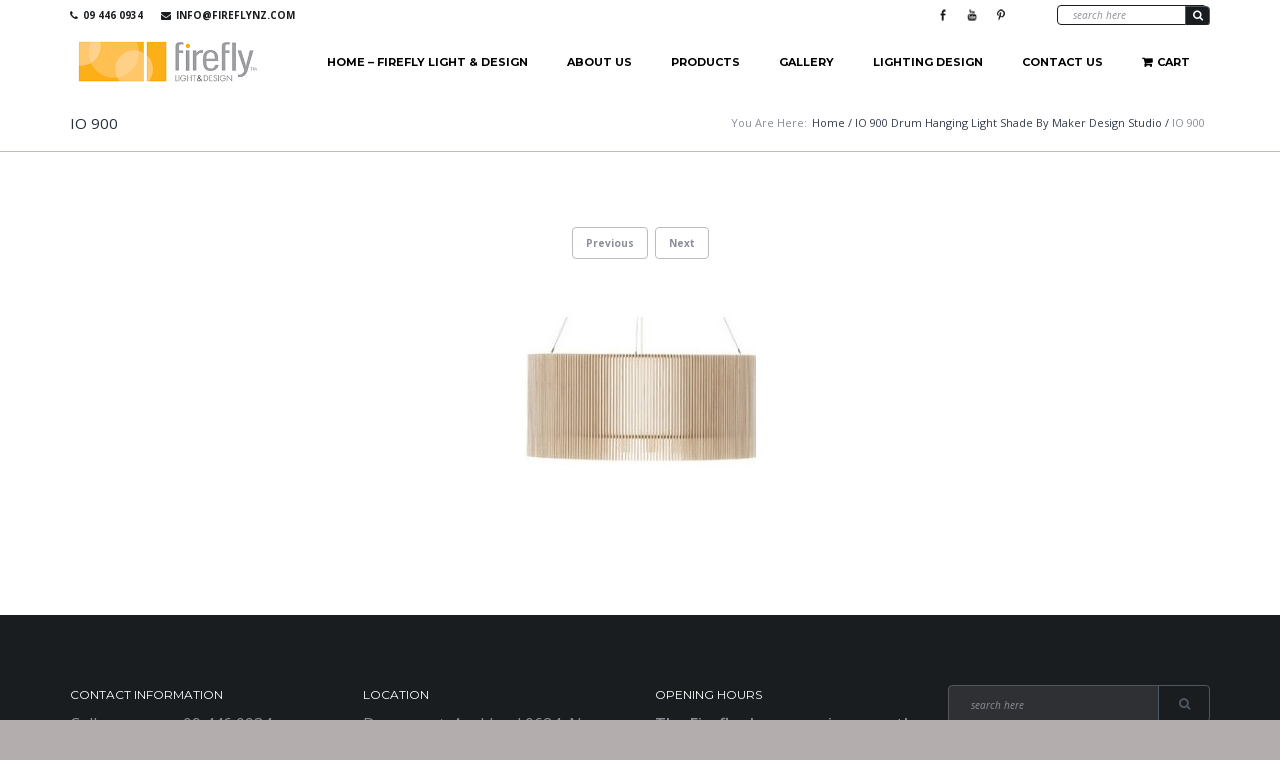

--- FILE ---
content_type: text/html; charset=UTF-8
request_url: https://www.fireflynz.com/?attachment_id=4646
body_size: 18395
content:

<!DOCTYPE html>
<!--[if IE 8]> <html class="no-js lt-ie9 yes-responsive lol-preloader-no lol-animations-yes lol-animations-touch-yes lol-sticky-header-yes lol-top-header-yes" lang="en-NZ"> <![endif]-->
<!--[if gt IE 8]><!--> <html class="no-js yes-responsive lol-preloader-no lol-animations-yes lol-animations-touch-yes lol-sticky-header-yes lol-top-header-yes" lang="en-NZ"> <!--<![endif]-->
	
<head>
	<meta charset="UTF-8">
	<meta name="google-site-verification" content="WkB4PJgzVZen25fG6MyDM0vEiedUk23L16Qn77KAXcM" />
	
		<meta name="viewport" content="width=device-width, user-scalable=no, initial-scale=1.0, minimum-scale=1.0, maximum-scale=1.0">
		
	<title>iO 900 - Firefly Light &amp; Design</title>
	<link rel="profile" href="http://gmpg.org/xfn/11">
		<link rel="alternate" title="Firefly Light &amp; Design RSS Feed" href="https://www.fireflynz.com/feed/">
	<link rel="alternate" title="Firefly Light &amp; Design Atom Feed" href="https://www.fireflynz.com/feed/atom/">
	<link rel="pingback" href="https://www.fireflynz.com/xmlrpc.php">
			<link rel="shortcut icon" href="https://www.fireflynz.com/wp-content/uploads/2014/05/favicon1.ico">
		<script>document.documentElement.className += " js";</script>
	<!-- BEGIN WP -->
					<script>document.documentElement.className = document.documentElement.className + ' yes-js js_active js'</script>
			<meta name='robots' content='index, follow, max-image-preview:large, max-snippet:-1, max-video-preview:-1' />
	<style>img:is([sizes="auto" i], [sizes^="auto," i]) { contain-intrinsic-size: 3000px 1500px }</style>
	
<!-- Google Tag Manager for WordPress by gtm4wp.com -->
<script data-cfasync="false" data-pagespeed-no-defer>
	var gtm4wp_datalayer_name = "dataLayer";
	var dataLayer = dataLayer || [];
	const gtm4wp_use_sku_instead = false;
	const gtm4wp_currency = 'NZD';
	const gtm4wp_product_per_impression = false;
	const gtm4wp_clear_ecommerce = false;
</script>
<!-- End Google Tag Manager for WordPress by gtm4wp.com --><script>window._wca = window._wca || [];</script>

	<!-- This site is optimized with the Yoast SEO plugin v24.8.1 - https://yoast.com/wordpress/plugins/seo/ -->
	<link rel="canonical" href="https://www.fireflynz.com/" />
	<meta property="og:locale" content="en_US" />
	<meta property="og:type" content="article" />
	<meta property="og:title" content="iO 900 - Firefly Light &amp; Design" />
	<meta property="og:url" content="https://www.fireflynz.com/" />
	<meta property="og:site_name" content="Firefly Light &amp; Design" />
	<meta property="article:publisher" content="https://www.facebook.com/Firefly-Light-Design-119054028158645/" />
	<meta property="og:image" content="https://www.fireflynz.com" />
	<meta property="og:image:width" content="231" />
	<meta property="og:image:height" content="231" />
	<meta property="og:image:type" content="image/jpeg" />
	<script type="application/ld+json" class="yoast-schema-graph">{"@context":"https://schema.org","@graph":[{"@type":"WebPage","@id":"https://www.fireflynz.com/","url":"https://www.fireflynz.com/","name":"iO 900 - Firefly Light &amp; Design","isPartOf":{"@id":"https://www.fireflynz.com/#website"},"primaryImageOfPage":{"@id":"https://www.fireflynz.com/#primaryimage"},"image":{"@id":"https://www.fireflynz.com/#primaryimage"},"thumbnailUrl":"https://www.fireflynz.com/wp-content/uploads/2018/06/iO-900-1.jpg","datePublished":"2018-06-25T22:26:00+00:00","breadcrumb":{"@id":"https://www.fireflynz.com/#breadcrumb"},"inLanguage":"en-NZ","potentialAction":[{"@type":"ReadAction","target":["https://www.fireflynz.com/"]}]},{"@type":"ImageObject","inLanguage":"en-NZ","@id":"https://www.fireflynz.com/#primaryimage","url":"https://www.fireflynz.com/wp-content/uploads/2018/06/iO-900-1.jpg","contentUrl":"https://www.fireflynz.com/wp-content/uploads/2018/06/iO-900-1.jpg","width":231,"height":231},{"@type":"BreadcrumbList","@id":"https://www.fireflynz.com/#breadcrumb","itemListElement":[{"@type":"ListItem","position":1,"name":"Home","item":"https://www.fireflynz.com/"},{"@type":"ListItem","position":2,"name":"iO 900 Drum Hanging Light Shade by Maker Design Studio","item":"https://www.fireflynz.com/product/io-900-drum-shade-by-maker-design-studio/"},{"@type":"ListItem","position":3,"name":"iO 900"}]},{"@type":"WebSite","@id":"https://www.fireflynz.com/#website","url":"https://www.fireflynz.com/","name":"Firefly Light &amp; Design","description":"Light &amp; Design","potentialAction":[{"@type":"SearchAction","target":{"@type":"EntryPoint","urlTemplate":"https://www.fireflynz.com/?s={search_term_string}"},"query-input":{"@type":"PropertyValueSpecification","valueRequired":true,"valueName":"search_term_string"}}],"inLanguage":"en-NZ"}]}</script>
	<!-- / Yoast SEO plugin. -->


<link rel='dns-prefetch' href='//stats.wp.com' />
<link rel='dns-prefetch' href='//fonts.googleapis.com' />
<link rel="alternate" type="application/rss+xml" title="Firefly Light &amp; Design &raquo; Feed" href="https://www.fireflynz.com/feed/" />
<link rel="alternate" type="application/rss+xml" title="Firefly Light &amp; Design &raquo; Comments Feed" href="https://www.fireflynz.com/comments/feed/" />
<script type="text/javascript">
/* <![CDATA[ */
window._wpemojiSettings = {"baseUrl":"https:\/\/s.w.org\/images\/core\/emoji\/16.0.1\/72x72\/","ext":".png","svgUrl":"https:\/\/s.w.org\/images\/core\/emoji\/16.0.1\/svg\/","svgExt":".svg","source":{"concatemoji":"https:\/\/www.fireflynz.com\/wp-includes\/js\/wp-emoji-release.min.js?ver=d63d4319a8019c6af4389583568278e1"}};
/*! This file is auto-generated */
!function(s,n){var o,i,e;function c(e){try{var t={supportTests:e,timestamp:(new Date).valueOf()};sessionStorage.setItem(o,JSON.stringify(t))}catch(e){}}function p(e,t,n){e.clearRect(0,0,e.canvas.width,e.canvas.height),e.fillText(t,0,0);var t=new Uint32Array(e.getImageData(0,0,e.canvas.width,e.canvas.height).data),a=(e.clearRect(0,0,e.canvas.width,e.canvas.height),e.fillText(n,0,0),new Uint32Array(e.getImageData(0,0,e.canvas.width,e.canvas.height).data));return t.every(function(e,t){return e===a[t]})}function u(e,t){e.clearRect(0,0,e.canvas.width,e.canvas.height),e.fillText(t,0,0);for(var n=e.getImageData(16,16,1,1),a=0;a<n.data.length;a++)if(0!==n.data[a])return!1;return!0}function f(e,t,n,a){switch(t){case"flag":return n(e,"\ud83c\udff3\ufe0f\u200d\u26a7\ufe0f","\ud83c\udff3\ufe0f\u200b\u26a7\ufe0f")?!1:!n(e,"\ud83c\udde8\ud83c\uddf6","\ud83c\udde8\u200b\ud83c\uddf6")&&!n(e,"\ud83c\udff4\udb40\udc67\udb40\udc62\udb40\udc65\udb40\udc6e\udb40\udc67\udb40\udc7f","\ud83c\udff4\u200b\udb40\udc67\u200b\udb40\udc62\u200b\udb40\udc65\u200b\udb40\udc6e\u200b\udb40\udc67\u200b\udb40\udc7f");case"emoji":return!a(e,"\ud83e\udedf")}return!1}function g(e,t,n,a){var r="undefined"!=typeof WorkerGlobalScope&&self instanceof WorkerGlobalScope?new OffscreenCanvas(300,150):s.createElement("canvas"),o=r.getContext("2d",{willReadFrequently:!0}),i=(o.textBaseline="top",o.font="600 32px Arial",{});return e.forEach(function(e){i[e]=t(o,e,n,a)}),i}function t(e){var t=s.createElement("script");t.src=e,t.defer=!0,s.head.appendChild(t)}"undefined"!=typeof Promise&&(o="wpEmojiSettingsSupports",i=["flag","emoji"],n.supports={everything:!0,everythingExceptFlag:!0},e=new Promise(function(e){s.addEventListener("DOMContentLoaded",e,{once:!0})}),new Promise(function(t){var n=function(){try{var e=JSON.parse(sessionStorage.getItem(o));if("object"==typeof e&&"number"==typeof e.timestamp&&(new Date).valueOf()<e.timestamp+604800&&"object"==typeof e.supportTests)return e.supportTests}catch(e){}return null}();if(!n){if("undefined"!=typeof Worker&&"undefined"!=typeof OffscreenCanvas&&"undefined"!=typeof URL&&URL.createObjectURL&&"undefined"!=typeof Blob)try{var e="postMessage("+g.toString()+"("+[JSON.stringify(i),f.toString(),p.toString(),u.toString()].join(",")+"));",a=new Blob([e],{type:"text/javascript"}),r=new Worker(URL.createObjectURL(a),{name:"wpTestEmojiSupports"});return void(r.onmessage=function(e){c(n=e.data),r.terminate(),t(n)})}catch(e){}c(n=g(i,f,p,u))}t(n)}).then(function(e){for(var t in e)n.supports[t]=e[t],n.supports.everything=n.supports.everything&&n.supports[t],"flag"!==t&&(n.supports.everythingExceptFlag=n.supports.everythingExceptFlag&&n.supports[t]);n.supports.everythingExceptFlag=n.supports.everythingExceptFlag&&!n.supports.flag,n.DOMReady=!1,n.readyCallback=function(){n.DOMReady=!0}}).then(function(){return e}).then(function(){var e;n.supports.everything||(n.readyCallback(),(e=n.source||{}).concatemoji?t(e.concatemoji):e.wpemoji&&e.twemoji&&(t(e.twemoji),t(e.wpemoji)))}))}((window,document),window._wpemojiSettings);
/* ]]> */
</script>
<link rel='stylesheet' id='wdp_cart-summary-css' href='https://www.fireflynz.com/wp-content/plugins/advanced-dynamic-pricing-for-woocommerce/BaseVersion/assets/css/cart-summary.css?ver=4.9.5' type='text/css' media='all' />
<style id='wp-emoji-styles-inline-css' type='text/css'>

	img.wp-smiley, img.emoji {
		display: inline !important;
		border: none !important;
		box-shadow: none !important;
		height: 1em !important;
		width: 1em !important;
		margin: 0 0.07em !important;
		vertical-align: -0.1em !important;
		background: none !important;
		padding: 0 !important;
	}
</style>
<link rel='stylesheet' id='wp-block-library-css' href='https://www.fireflynz.com/wp-includes/css/dist/block-library/style.min.css?ver=d63d4319a8019c6af4389583568278e1' type='text/css' media='all' />
<style id='classic-theme-styles-inline-css' type='text/css'>
/*! This file is auto-generated */
.wp-block-button__link{color:#fff;background-color:#32373c;border-radius:9999px;box-shadow:none;text-decoration:none;padding:calc(.667em + 2px) calc(1.333em + 2px);font-size:1.125em}.wp-block-file__button{background:#32373c;color:#fff;text-decoration:none}
</style>
<link rel='stylesheet' id='mediaelement-css' href='https://www.fireflynz.com/wp-includes/js/mediaelement/mediaelementplayer-legacy.min.css?ver=4.2.17' type='text/css' media='all' />
<link rel='stylesheet' id='wp-mediaelement-css' href='https://www.fireflynz.com/wp-includes/js/mediaelement/wp-mediaelement.min.css?ver=d63d4319a8019c6af4389583568278e1' type='text/css' media='all' />
<style id='jetpack-sharing-buttons-style-inline-css' type='text/css'>
.jetpack-sharing-buttons__services-list{display:flex;flex-direction:row;flex-wrap:wrap;gap:0;list-style-type:none;margin:5px;padding:0}.jetpack-sharing-buttons__services-list.has-small-icon-size{font-size:12px}.jetpack-sharing-buttons__services-list.has-normal-icon-size{font-size:16px}.jetpack-sharing-buttons__services-list.has-large-icon-size{font-size:24px}.jetpack-sharing-buttons__services-list.has-huge-icon-size{font-size:36px}@media print{.jetpack-sharing-buttons__services-list{display:none!important}}.editor-styles-wrapper .wp-block-jetpack-sharing-buttons{gap:0;padding-inline-start:0}ul.jetpack-sharing-buttons__services-list.has-background{padding:1.25em 2.375em}
</style>
<link rel='stylesheet' id='jquery-selectBox-css' href='https://www.fireflynz.com/wp-content/plugins/yith-woocommerce-wishlist/assets/css/jquery.selectBox.css?ver=1.2.0' type='text/css' media='all' />
<link rel='stylesheet' id='woocommerce_prettyPhoto_css-css' href='//www.fireflynz.com/wp-content/plugins/woocommerce/assets/css/prettyPhoto.css?ver=3.1.6' type='text/css' media='all' />
<link rel='stylesheet' id='yith-wcwl-main-css' href='https://www.fireflynz.com/wp-content/plugins/yith-woocommerce-wishlist/assets/css/style.css?ver=4.4.0' type='text/css' media='all' />
<style id='yith-wcwl-main-inline-css' type='text/css'>
 :root { --rounded-corners-radius: 16px; --add-to-cart-rounded-corners-radius: 16px; --feedback-duration: 3s }  .yith-wcwl-add-button a{
padding:10px !important;
color:white  !important;
}

.yith-wcwl-add-button a:hover{
text-decoration:none  !important;
}
 :root { --rounded-corners-radius: 16px; --add-to-cart-rounded-corners-radius: 16px; --feedback-duration: 3s }  .yith-wcwl-add-button a{
padding:10px !important;
color:white  !important;
}

.yith-wcwl-add-button a:hover{
text-decoration:none  !important;
}
</style>
<style id='global-styles-inline-css' type='text/css'>
:root{--wp--preset--aspect-ratio--square: 1;--wp--preset--aspect-ratio--4-3: 4/3;--wp--preset--aspect-ratio--3-4: 3/4;--wp--preset--aspect-ratio--3-2: 3/2;--wp--preset--aspect-ratio--2-3: 2/3;--wp--preset--aspect-ratio--16-9: 16/9;--wp--preset--aspect-ratio--9-16: 9/16;--wp--preset--color--black: #000000;--wp--preset--color--cyan-bluish-gray: #abb8c3;--wp--preset--color--white: #ffffff;--wp--preset--color--pale-pink: #f78da7;--wp--preset--color--vivid-red: #cf2e2e;--wp--preset--color--luminous-vivid-orange: #ff6900;--wp--preset--color--luminous-vivid-amber: #fcb900;--wp--preset--color--light-green-cyan: #7bdcb5;--wp--preset--color--vivid-green-cyan: #00d084;--wp--preset--color--pale-cyan-blue: #8ed1fc;--wp--preset--color--vivid-cyan-blue: #0693e3;--wp--preset--color--vivid-purple: #9b51e0;--wp--preset--gradient--vivid-cyan-blue-to-vivid-purple: linear-gradient(135deg,rgba(6,147,227,1) 0%,rgb(155,81,224) 100%);--wp--preset--gradient--light-green-cyan-to-vivid-green-cyan: linear-gradient(135deg,rgb(122,220,180) 0%,rgb(0,208,130) 100%);--wp--preset--gradient--luminous-vivid-amber-to-luminous-vivid-orange: linear-gradient(135deg,rgba(252,185,0,1) 0%,rgba(255,105,0,1) 100%);--wp--preset--gradient--luminous-vivid-orange-to-vivid-red: linear-gradient(135deg,rgba(255,105,0,1) 0%,rgb(207,46,46) 100%);--wp--preset--gradient--very-light-gray-to-cyan-bluish-gray: linear-gradient(135deg,rgb(238,238,238) 0%,rgb(169,184,195) 100%);--wp--preset--gradient--cool-to-warm-spectrum: linear-gradient(135deg,rgb(74,234,220) 0%,rgb(151,120,209) 20%,rgb(207,42,186) 40%,rgb(238,44,130) 60%,rgb(251,105,98) 80%,rgb(254,248,76) 100%);--wp--preset--gradient--blush-light-purple: linear-gradient(135deg,rgb(255,206,236) 0%,rgb(152,150,240) 100%);--wp--preset--gradient--blush-bordeaux: linear-gradient(135deg,rgb(254,205,165) 0%,rgb(254,45,45) 50%,rgb(107,0,62) 100%);--wp--preset--gradient--luminous-dusk: linear-gradient(135deg,rgb(255,203,112) 0%,rgb(199,81,192) 50%,rgb(65,88,208) 100%);--wp--preset--gradient--pale-ocean: linear-gradient(135deg,rgb(255,245,203) 0%,rgb(182,227,212) 50%,rgb(51,167,181) 100%);--wp--preset--gradient--electric-grass: linear-gradient(135deg,rgb(202,248,128) 0%,rgb(113,206,126) 100%);--wp--preset--gradient--midnight: linear-gradient(135deg,rgb(2,3,129) 0%,rgb(40,116,252) 100%);--wp--preset--font-size--small: 13px;--wp--preset--font-size--medium: 20px;--wp--preset--font-size--large: 36px;--wp--preset--font-size--x-large: 42px;--wp--preset--font-family--inter: "Inter", sans-serif;--wp--preset--font-family--cardo: Cardo;--wp--preset--spacing--20: 0.44rem;--wp--preset--spacing--30: 0.67rem;--wp--preset--spacing--40: 1rem;--wp--preset--spacing--50: 1.5rem;--wp--preset--spacing--60: 2.25rem;--wp--preset--spacing--70: 3.38rem;--wp--preset--spacing--80: 5.06rem;--wp--preset--shadow--natural: 6px 6px 9px rgba(0, 0, 0, 0.2);--wp--preset--shadow--deep: 12px 12px 50px rgba(0, 0, 0, 0.4);--wp--preset--shadow--sharp: 6px 6px 0px rgba(0, 0, 0, 0.2);--wp--preset--shadow--outlined: 6px 6px 0px -3px rgba(255, 255, 255, 1), 6px 6px rgba(0, 0, 0, 1);--wp--preset--shadow--crisp: 6px 6px 0px rgba(0, 0, 0, 1);}:where(.is-layout-flex){gap: 0.5em;}:where(.is-layout-grid){gap: 0.5em;}body .is-layout-flex{display: flex;}.is-layout-flex{flex-wrap: wrap;align-items: center;}.is-layout-flex > :is(*, div){margin: 0;}body .is-layout-grid{display: grid;}.is-layout-grid > :is(*, div){margin: 0;}:where(.wp-block-columns.is-layout-flex){gap: 2em;}:where(.wp-block-columns.is-layout-grid){gap: 2em;}:where(.wp-block-post-template.is-layout-flex){gap: 1.25em;}:where(.wp-block-post-template.is-layout-grid){gap: 1.25em;}.has-black-color{color: var(--wp--preset--color--black) !important;}.has-cyan-bluish-gray-color{color: var(--wp--preset--color--cyan-bluish-gray) !important;}.has-white-color{color: var(--wp--preset--color--white) !important;}.has-pale-pink-color{color: var(--wp--preset--color--pale-pink) !important;}.has-vivid-red-color{color: var(--wp--preset--color--vivid-red) !important;}.has-luminous-vivid-orange-color{color: var(--wp--preset--color--luminous-vivid-orange) !important;}.has-luminous-vivid-amber-color{color: var(--wp--preset--color--luminous-vivid-amber) !important;}.has-light-green-cyan-color{color: var(--wp--preset--color--light-green-cyan) !important;}.has-vivid-green-cyan-color{color: var(--wp--preset--color--vivid-green-cyan) !important;}.has-pale-cyan-blue-color{color: var(--wp--preset--color--pale-cyan-blue) !important;}.has-vivid-cyan-blue-color{color: var(--wp--preset--color--vivid-cyan-blue) !important;}.has-vivid-purple-color{color: var(--wp--preset--color--vivid-purple) !important;}.has-black-background-color{background-color: var(--wp--preset--color--black) !important;}.has-cyan-bluish-gray-background-color{background-color: var(--wp--preset--color--cyan-bluish-gray) !important;}.has-white-background-color{background-color: var(--wp--preset--color--white) !important;}.has-pale-pink-background-color{background-color: var(--wp--preset--color--pale-pink) !important;}.has-vivid-red-background-color{background-color: var(--wp--preset--color--vivid-red) !important;}.has-luminous-vivid-orange-background-color{background-color: var(--wp--preset--color--luminous-vivid-orange) !important;}.has-luminous-vivid-amber-background-color{background-color: var(--wp--preset--color--luminous-vivid-amber) !important;}.has-light-green-cyan-background-color{background-color: var(--wp--preset--color--light-green-cyan) !important;}.has-vivid-green-cyan-background-color{background-color: var(--wp--preset--color--vivid-green-cyan) !important;}.has-pale-cyan-blue-background-color{background-color: var(--wp--preset--color--pale-cyan-blue) !important;}.has-vivid-cyan-blue-background-color{background-color: var(--wp--preset--color--vivid-cyan-blue) !important;}.has-vivid-purple-background-color{background-color: var(--wp--preset--color--vivid-purple) !important;}.has-black-border-color{border-color: var(--wp--preset--color--black) !important;}.has-cyan-bluish-gray-border-color{border-color: var(--wp--preset--color--cyan-bluish-gray) !important;}.has-white-border-color{border-color: var(--wp--preset--color--white) !important;}.has-pale-pink-border-color{border-color: var(--wp--preset--color--pale-pink) !important;}.has-vivid-red-border-color{border-color: var(--wp--preset--color--vivid-red) !important;}.has-luminous-vivid-orange-border-color{border-color: var(--wp--preset--color--luminous-vivid-orange) !important;}.has-luminous-vivid-amber-border-color{border-color: var(--wp--preset--color--luminous-vivid-amber) !important;}.has-light-green-cyan-border-color{border-color: var(--wp--preset--color--light-green-cyan) !important;}.has-vivid-green-cyan-border-color{border-color: var(--wp--preset--color--vivid-green-cyan) !important;}.has-pale-cyan-blue-border-color{border-color: var(--wp--preset--color--pale-cyan-blue) !important;}.has-vivid-cyan-blue-border-color{border-color: var(--wp--preset--color--vivid-cyan-blue) !important;}.has-vivid-purple-border-color{border-color: var(--wp--preset--color--vivid-purple) !important;}.has-vivid-cyan-blue-to-vivid-purple-gradient-background{background: var(--wp--preset--gradient--vivid-cyan-blue-to-vivid-purple) !important;}.has-light-green-cyan-to-vivid-green-cyan-gradient-background{background: var(--wp--preset--gradient--light-green-cyan-to-vivid-green-cyan) !important;}.has-luminous-vivid-amber-to-luminous-vivid-orange-gradient-background{background: var(--wp--preset--gradient--luminous-vivid-amber-to-luminous-vivid-orange) !important;}.has-luminous-vivid-orange-to-vivid-red-gradient-background{background: var(--wp--preset--gradient--luminous-vivid-orange-to-vivid-red) !important;}.has-very-light-gray-to-cyan-bluish-gray-gradient-background{background: var(--wp--preset--gradient--very-light-gray-to-cyan-bluish-gray) !important;}.has-cool-to-warm-spectrum-gradient-background{background: var(--wp--preset--gradient--cool-to-warm-spectrum) !important;}.has-blush-light-purple-gradient-background{background: var(--wp--preset--gradient--blush-light-purple) !important;}.has-blush-bordeaux-gradient-background{background: var(--wp--preset--gradient--blush-bordeaux) !important;}.has-luminous-dusk-gradient-background{background: var(--wp--preset--gradient--luminous-dusk) !important;}.has-pale-ocean-gradient-background{background: var(--wp--preset--gradient--pale-ocean) !important;}.has-electric-grass-gradient-background{background: var(--wp--preset--gradient--electric-grass) !important;}.has-midnight-gradient-background{background: var(--wp--preset--gradient--midnight) !important;}.has-small-font-size{font-size: var(--wp--preset--font-size--small) !important;}.has-medium-font-size{font-size: var(--wp--preset--font-size--medium) !important;}.has-large-font-size{font-size: var(--wp--preset--font-size--large) !important;}.has-x-large-font-size{font-size: var(--wp--preset--font-size--x-large) !important;}
:where(.wp-block-post-template.is-layout-flex){gap: 1.25em;}:where(.wp-block-post-template.is-layout-grid){gap: 1.25em;}
:where(.wp-block-columns.is-layout-flex){gap: 2em;}:where(.wp-block-columns.is-layout-grid){gap: 2em;}
:root :where(.wp-block-pullquote){font-size: 1.5em;line-height: 1.6;}
</style>
<link rel='stylesheet' id='contact-form-7-css' href='https://www.fireflynz.com/wp-content/plugins/contact-form-7/includes/css/styles.css?ver=6.0.5' type='text/css' media='all' />
<style id='woocommerce-inline-inline-css' type='text/css'>
.woocommerce form .form-row .required { visibility: visible; }
</style>
<link rel='stylesheet' id='brands-styles-css' href='https://www.fireflynz.com/wp-content/plugins/woocommerce/assets/css/brands.css?ver=9.7.1' type='text/css' media='all' />
<link rel='stylesheet' id='f-primary-300-css' href='https://fonts.googleapis.com/css?family=Open+Sans%3A300&#038;ver=d63d4319a8019c6af4389583568278e1' type='text/css' media='all' />
<link rel='stylesheet' id='f-primary-400-css' href='https://fonts.googleapis.com/css?family=Open+Sans%3A400&#038;ver=d63d4319a8019c6af4389583568278e1' type='text/css' media='all' />
<link rel='stylesheet' id='f-primary-400i-css' href='https://fonts.googleapis.com/css?family=Open+Sans%3A400italic&#038;ver=d63d4319a8019c6af4389583568278e1' type='text/css' media='all' />
<link rel='stylesheet' id='f-primary-600-css' href='https://fonts.googleapis.com/css?family=Open+Sans%3A600&#038;ver=d63d4319a8019c6af4389583568278e1' type='text/css' media='all' />
<link rel='stylesheet' id='f-primary-700-css' href='https://fonts.googleapis.com/css?family=Open+Sans%3A700&#038;ver=d63d4319a8019c6af4389583568278e1' type='text/css' media='all' />
<link rel='stylesheet' id='f-secondary-400-css' href='https://fonts.googleapis.com/css?family=Montserrat%3A400&#038;ver=d63d4319a8019c6af4389583568278e1' type='text/css' media='all' />
<link rel='stylesheet' id='f-secondary-700-css' href='https://fonts.googleapis.com/css?family=Montserrat%3A700&#038;ver=d63d4319a8019c6af4389583568278e1' type='text/css' media='all' />
<link rel='stylesheet' id='grid-css-css' href='https://www.fireflynz.com/wp-content/themes/bigpoint/css/grid.css?ver=1.0' type='text/css' media='all' />
<link rel='stylesheet' id='bigpoint-fonts-css' href='https://www.fireflynz.com/wp-content/themes/bigpoint/css/fonts.css?ver=1.0' type='text/css' media='all' />
<link rel='stylesheet' id='bigpoint-default-css' href='https://www.fireflynz.com/wp-content/themes/bigpoint-child/style.css?ver=d63d4319a8019c6af4389583568278e1' type='text/css' media='all' />
<link rel='stylesheet' id='bigpoint-css-css' href='https://www.fireflynz.com/wp-content/themes/bigpoint/css/base.css?ver=1.0' type='text/css' media='all' />
<link rel='stylesheet' id='woocommerce-css-css' href='https://www.fireflynz.com/wp-content/themes/bigpoint/woocommerce/css/woocommerce.css?ver=1.0' type='text/css' media='all' />
<link rel='stylesheet' id='bigpoint-custom-css' href='https://www.fireflynz.com/wp-content/themes/bigpoint/css/custom.css?ver=1.0' type='text/css' media='all' />
<link rel='stylesheet' id='wdp_pricing-table-css' href='https://www.fireflynz.com/wp-content/plugins/advanced-dynamic-pricing-for-woocommerce/BaseVersion/assets/css/pricing-table.css?ver=4.9.5' type='text/css' media='all' />
<link rel='stylesheet' id='wdp_deals-table-css' href='https://www.fireflynz.com/wp-content/plugins/advanced-dynamic-pricing-for-woocommerce/BaseVersion/assets/css/deals-table.css?ver=4.9.5' type='text/css' media='all' />
<script type="text/javascript" src="https://www.fireflynz.com/wp-includes/js/jquery/jquery.min.js?ver=3.7.1" id="jquery-core-js"></script>
<script type="text/javascript" src="https://www.fireflynz.com/wp-includes/js/jquery/jquery-migrate.min.js?ver=3.4.1" id="jquery-migrate-js"></script>
<script type="text/javascript" src="https://www.fireflynz.com/wp-includes/js/dist/hooks.min.js?ver=4d63a3d491d11ffd8ac6" id="wp-hooks-js"></script>
<script type="text/javascript" src="https://www.fireflynz.com/wp-content/plugins/woocommerce/assets/js/jquery-blockui/jquery.blockUI.min.js?ver=2.7.0-wc.9.7.1" id="jquery-blockui-js" defer="defer" data-wp-strategy="defer"></script>
<script type="text/javascript" id="wc-add-to-cart-js-extra">
/* <![CDATA[ */
var wc_add_to_cart_params = {"ajax_url":"\/wp-admin\/admin-ajax.php","wc_ajax_url":"\/?wc-ajax=%%endpoint%%","i18n_view_cart":"View cart","cart_url":"https:\/\/www.fireflynz.com\/cart\/","is_cart":"","cart_redirect_after_add":"no"};
/* ]]> */
</script>
<script type="text/javascript" src="https://www.fireflynz.com/wp-content/plugins/woocommerce/assets/js/frontend/add-to-cart.min.js?ver=9.7.1" id="wc-add-to-cart-js" defer="defer" data-wp-strategy="defer"></script>
<script type="text/javascript" src="https://www.fireflynz.com/wp-content/plugins/woocommerce/assets/js/js-cookie/js.cookie.min.js?ver=2.1.4-wc.9.7.1" id="js-cookie-js" defer="defer" data-wp-strategy="defer"></script>
<script type="text/javascript" id="woocommerce-js-extra">
/* <![CDATA[ */
var woocommerce_params = {"ajax_url":"\/wp-admin\/admin-ajax.php","wc_ajax_url":"\/?wc-ajax=%%endpoint%%","i18n_password_show":"Show password","i18n_password_hide":"Hide password"};
/* ]]> */
</script>
<script type="text/javascript" src="https://www.fireflynz.com/wp-content/plugins/woocommerce/assets/js/frontend/woocommerce.min.js?ver=9.7.1" id="woocommerce-js" defer="defer" data-wp-strategy="defer"></script>
<script type="text/javascript" src="https://www.fireflynz.com/wp-content/themes/bigpoint/js/modernizr.js?ver=1.0" id="bigpoint-modernizr-js"></script>
<script type="text/javascript" src="https://stats.wp.com/s-202604.js" id="woocommerce-analytics-js" defer="defer" data-wp-strategy="defer"></script>
<script type="text/javascript" id="wpm-js-extra">
/* <![CDATA[ */
var wpm = {"ajax_url":"https:\/\/www.fireflynz.com\/wp-admin\/admin-ajax.php","root":"https:\/\/www.fireflynz.com\/wp-json\/","nonce_wp_rest":"26b466f305","nonce_ajax":"cae6a9f2dd"};
/* ]]> */
</script>
<script type="text/javascript" src="https://www.fireflynz.com/wp-content/plugins/woocommerce-google-adwords-conversion-tracking-tag/js/public/wpm-public.p1.min.js?ver=1.47.0" id="wpm-js"></script>
<script type="text/javascript" id="wdp_deals-js-extra">
/* <![CDATA[ */
var script_data = {"ajaxurl":"https:\/\/www.fireflynz.com\/wp-admin\/admin-ajax.php","js_init_trigger":""};
/* ]]> */
</script>
<script type="text/javascript" src="https://www.fireflynz.com/wp-content/plugins/advanced-dynamic-pricing-for-woocommerce/BaseVersion/assets/js/frontend.js?ver=4.9.5" id="wdp_deals-js"></script>
<link rel="https://api.w.org/" href="https://www.fireflynz.com/wp-json/" /><link rel="alternate" title="JSON" type="application/json" href="https://www.fireflynz.com/wp-json/wp/v2/media/4646" /><link rel="EditURI" type="application/rsd+xml" title="RSD" href="https://www.fireflynz.com/xmlrpc.php?rsd" />
<link rel='shortlink' href='https://www.fireflynz.com/?p=4646' />
<link rel="alternate" title="oEmbed (JSON)" type="application/json+oembed" href="https://www.fireflynz.com/wp-json/oembed/1.0/embed?url=https%3A%2F%2Fwww.fireflynz.com%2F%3Fattachment_id%3D4646" />
<link rel="alternate" title="oEmbed (XML)" type="text/xml+oembed" href="https://www.fireflynz.com/wp-json/oembed/1.0/embed?url=https%3A%2F%2Fwww.fireflynz.com%2F%3Fattachment_id%3D4646&#038;format=xml" />

		<!-- GA Google Analytics @ https://m0n.co/ga -->
		<script async src="https://www.googletagmanager.com/gtag/js?id=G-RY06MXY49J"></script>
		<script>
			window.dataLayer = window.dataLayer || [];
			function gtag(){dataLayer.push(arguments);}
			gtag('js', new Date());
			gtag('config', 'G-RY06MXY49J');
		</script>

	
<!-- This website runs the Product Feed PRO for WooCommerce by AdTribes.io plugin - version 13.4.2 -->
	<style>img#wpstats{display:none}</style>
		
<!-- Google Tag Manager for WordPress by gtm4wp.com -->
<!-- GTM Container placement set to manual -->
<script data-cfasync="false" data-pagespeed-no-defer>
	var dataLayer_content = {"pagePostType":"attachment","pagePostType2":"single-attachment","pagePostAuthor":"firefly"};
	dataLayer.push( dataLayer_content );
</script>
<script data-cfasync="false">
(function(w,d,s,l,i){w[l]=w[l]||[];w[l].push({'gtm.start':
new Date().getTime(),event:'gtm.js'});var f=d.getElementsByTagName(s)[0],
j=d.createElement(s),dl=l!='dataLayer'?'&l='+l:'';j.async=true;j.src=
'//www.googletagmanager.com/gtm.js?id='+i+dl;f.parentNode.insertBefore(j,f);
})(window,document,'script','dataLayer','GTM-WJZKPMS');
</script>
<!-- End Google Tag Manager for WordPress by gtm4wp.com -->
	<style type="text/css">

		
	body {
		background-color: #b3adad;
	}

	/* first accent color */

	.crumbs a:hover,
	#content .entry-header a:hover,
	#content .entry-content a,
	#content .entry-summary a,
	#content .footer-meta .meta-tags-wrap a:hover,
	#content .format-quote .quote-caption,
	#content .format-quote .quote-caption a,
	#content .format-chat cite,
	#content .format-status .entry-status h3,
	#content .lol-love-wrap a:hover, #content .lol-love-wrap a.loved,
	#content .page-row .lol-love-wrap a:hover,
	#content .page-row .lol-love-wrap a.loved,
	#content .about-author .bio-title span,
	#content blockquote:before,
	#comments .comment-content a,
	#comments .commentlist .comment-meta a:hover,
	#comments .comment-awaiting-moderation,
	#comments .nocomments a:hover,
	#comments .nopassword a:hover,
	#comments .comment-logged-in a:hover,
	#comments .cancel-comment-reply a:hover,
	#comments .pingback a,
	#respond .comment-must-logged a:hover,
	#content .page-row a,
	#content .lol-item-service-column h3 a:hover,
	#content .lol-item-mini-service-column .more:hover,
	#content .lol-item-block-banner h3 span,
	#content .lol-item-block-banner-alt h3 span,
	#content .post-item .post-meta h3 a:hover,
	#content .lol-item-blog-list .entry-meta .entry-categories,
	#content .lol-item-blog-list .entry-meta .entry-categories a,
	#content .lol-item-blog-list .entry-meta .entry-title a:hover,
	#content .lol-item-portfolio-list .entry-meta .entry-categories a:hover,
	#content .lol-item-portfolio-list .entry-meta .entry-title a,
	#content .lol-item-member .meta-member .member-name span,
	#content #lol-faq-topics li a,
	#content .back-faqs,
	#content .job-list h4 a:hover,
	#content .lol-item-testimonial-full h3 span,
	#content .lol-item-testimonial-full h3:after,
	#content .lol-item-testimonial-full .testimonial-meta cite,
	#content .lol-item-testimonial-full .testimonial-meta .sep,
	#content .lol-item-info .vcard a:hover,
	#content .lol-item-info .vcard .fa,
	#content .lol-item-call-to-action h3 span,
	#content .progress-number .fa,
	#content .portfolio-item .portfolio-meta .project-categories a:hover,
	#content .portfolio-item .portfolio-meta h3 a,
	.single-lolfmk-portfolio #content .project-details a,
	#sidebar .widget a,
	#sidebar .lol-love-wrap a:hover, #sidebar .lol-love-wrap a.loved,
	#sidebar .lol_widget_twitter .timestamp a:hover,
	#sidebar .lol-posts-widget .entry-meta .entry-categories,
	#sidebar .lol-posts-widget .entry-meta .entry-title a:hover,
	#sidebar .lol-projects-widget .entry-meta .entry-categories,
	#sidebar .lol-projects-widget .entry-meta .entry-title a:hover,
	#sidebar .info_widget .vcard a:hover,
	#sidebar .info_widget .vcard .fa ,
	#footer .widget a:hover,
	#footer .lol-love-wrap a:hover, #footer .lol-love-wrap a.loved,
	#footer .lol_widget_twitter .timestamp a:hover,
	#footer .lol-posts-widget .entry-meta .entry-categories,
	#footer .lol-posts-widget .entry-meta .entry-title a:hover,
	#footer .lol-projects-widget .entry-meta .entry-categories,
	#footer .lol-projects-widget .entry-meta .entry-title a:hover,
	#footer .info_widget .vcard a:hover,
	#footer-bottom a:hover,
	#content .price-item .price-name,
	#page-title-wrap .page-title h1 span,
	#page-title-wrap .page-title h3 span {
		color: #4f5963;
	}
	#content .lol-item-service-column .service-icon,
	#content .lol-item-mini-service-column .mini-service-icon,
	#content .post-item .post-mask .post-link,
	#content .portfolio-item .portfolio-mask .portfolio-link,
	#content .lol-skill .lol-bar,
	#content .price-item.popular-yes .price-name,
	#content .price-item.popular-yes .price-btn .lol-button,
	#back-top:hover,
	#content .price-item .price-btn .lol-button:hover {
		background-color: #4f5963;
	}
	#content .lol-item-service-column .service-icon:after {
		border-top: 8px solid #4f5963;
	}
	#content .lol-item-member .meta-member .member-links li a:hover {
		border: 1px solid #4f5963;
		background-color: #4f5963;
	}
	#content .lol-item-testimonial-full.light .flexslider.flex-testimonial .flex-direction-nav a:hover,
	#content .lol-item-testimonial-full.dark .flexslider.flex-testimonial .flex-direction-nav a:hover {
		border-color: #4f5963;
		background-color: #4f5963;
	}

	/* third accent color */

	#content .sticky .post-wrap:after {
		border-bottom: 50px solid #272e38;
	}
	#content .format-quote .entry-content,
	#content .about-author,
	#content .wp-caption-text,
	#content .gallery-caption,
	#content .wp-caption-dd,
	#content .post-item .post-mask:after,
	#content .lol-item-blog-list .entry-thumbnail.no-thumb,
	#content .lol-item-portfolio-list .entry-thumbnail.no-thumb,
	#content .lol-item-member .meta-member,
	#content .lol-item-image-text .image-mask:after,
	#content .lol-item-image-text .image-mask h3,
	#content .portfolio-item .portfolio-mask:after,
	#sidebar .lol-posts-widget .entry-thumbnail.no-thumb,
	#sidebar .lol-projects-widget .entry-thumbnail.no-thumb,
	#footer .lol-posts-widget .entry-thumbnail.no-thumb,
	#footer .lol-projects-widget .entry-thumbnail.no-thumb,
	#content .price-item.popular-yes .price-btn .lol-button:hover,
	.flexslider .flex-direction-nav a,
	#content .price-item .price-btn .lol-button {
		background-color: #272e38;
	}
	#content .format-status .entry-status {
		border: 1px solid #272e38;
	}
	#content .lol-item-text-banner-wrap {
		border: 2px solid #272e38;
	}

	/* bg preloader color */

	.js #splash,
	.js #bgsplash {
		background-color: #262f3a;
	}

	/* first button color */

	#content .btn1 {
		border: 1px solid #e68609;
		color: #e68609;
	}
	#content .btn1:hover,
	#content .btn2:hover,
	#content .btn3 {
		background-color: #e68609;
	}
	#content .lol-item-block-banner.light .lol-button-block:hover,
	#content .lol-item-block-banner.dark .lol-button-block:hover,
	#content .lol-item-call-to-action.light .lol-button-block:hover,
	#content .lol-item-call-to-action.dark .lol-button-block:hover {
		border: 1px solid #4f5963;
		background-color: #4f5963;
	}

	/* second button color */

	button,
	input[type="submit"],
	.lol-button,
	#content .lol-button,
	#content .page-row .lol-button,
	#content .entry-content .more-link,
	#content .pagelink a:hover,
	#comments #comment-nav a:hover,
	#content .pagination a:hover,
	#content .pagination .current:hover,
	#content .pagination .current,
	#content .portfolio-tabs li a,
	#content .faqs-tabs li a {
		border: 1px solid #4f5963;
		color: #4f5963;
	}
	#content .footer-meta .social-meta a:hover,
	.single-lolfmk-portfolio #content .projects-navigation-wrap .projects-navigation a:hover,
	.single-lolfmk-portfolio #content .projects-navigation-wrap .projects-links .social-meta a:hover,
	#sidebar .widget_tag_cloud a:hover,
	#footer .widget_tag_cloud a:hover,
	.single-attachment #content #image-navigation a:hover {
		border: 1px solid #4f5963!important;
		color: #4f5963!important;
	}
	button:hover,
	input[type="submit"]:hover,
	.lol-button:hover,
	#content .lol-button:hover,
	#content .btn2,
	#content .btn3:hover,
	#content .entry-content .more-link:hover,
	#content .portfolio-tabs li a:hover,
	#content .portfolio-tabs li.active a,
	#content .faqs-tabs li a:hover,
	#content .faqs-tabs li.active a {
		background-color: #4f5963;
	}
	#content .page-row .lol-button:hover {
		color: #fff;
	}
	#content .newsletter-block .mc_form .btn-newsletter-wrap .btn-newsletter input[type="submit"] {
		background-color: #272e38;
	}
	#content .newsletter-block .mc_form .btn-newsletter-wrap .btn-newsletter input[type="submit"]:hover {
		background-color: #4f5963;
	}

	/* bg branding */
	
	#site-title {
		color: #000000;
	}
	#branding {
		background-color: #ffffff;
	}

	.sf-menu > li > a {
		color: #000000;
	}

	.sf-menu > li.current_page_item > a,
	.sf-menu > li.current_page_parent > a,
	.sf-menu > li.current-menu-parent > a,
	.sf-menu > li.current-menu-ancestor > a,
	.sf-menu > li.sfHover > a,
	.sf-menu > li:hover > a {
		color: #ffffff;
		background-color: #ffb700;
	}

	/* primary font - normal weight */

	body,
	#page-title-wrap .page-title h1,
	#page-title-wrap .page-title h3,
	#comments .pingback a,
	.sf-menu ul a {
		font-weight: 400;
	}

	/* primary font - light weight */

	#content .lol-item-heading-parallax p,
	#content .lol-item-block-banner .block-banner-content,
	#content .lol-item-block-banner-alt .block-banner-content,
	#content .full-portfolio-wrap .portfolio-item .portfolio-title div,
	#content .lol-item-member .meta-member p,
	#content #countdown .count .count-label,
	#content .lol-item-testimonial-full blockquote,
	#content .lol-item-call-to-action h3 {
		font-weight: 300;
	}

	/* primary font - semibold weight */

	#content .about-author .bio-title span,
	#content .lol-item-mini-service-column .more,
	#content .lol-item-blog-list .entry-meta .entry-date,
	#content .lol-item-member .meta-member .member-name span,
	#content .job-list .meta-job-location,
	#sidebar .lol-love-wrap,
	#sidebar .widget_rss li .rss-date,
	#sidebar .lol_widget_twitter .timestamp,
	#sidebar .lol-posts-widget .entry-meta .entry-date,
	#sidebar .widget_recent_entries .post-date,
	#sidebar .lol-jobs-widget .entry-job span,
	#footer .lol-love-wrap,
	#footer .widget_rss li .rss-date,
	#footer .lol_widget_twitter .timestamp,
	#footer .lol-posts-widget .entry-meta .entry-date,
	#footer .widget_recent_entries .post-date,
	#footer .lol-jobs-widget .entry-job span,
	#content .price-item .price-name,
	#content .price-item .price-plan {
		font-weight: 600;
	}

	/* primary font - bold weight */

	select,
	button,
	input[type="submit"],
	.lol-button,
	#content .lol-button,
	#content .btn1,
	#content .btn2,
	#content .btn3,
	#content .light-btn,
	#top-header,
	.mobile-select,
	#content .entry-header .post-meta,
	#content .footer-meta .meta-tags-wrap,
	#content .entry-content .more-link,
	#content .pagelink,
	#content .pagelink a,
	#content blockquote cite,
	#comments .commentlist .comment-meta,
	#comments .commentlist .comment-meta a,
	#comments .nocomments,
	#comments .nopassword,
	#comments .comment-logged-in,
	#comments .cancel-comment-reply,
	#comments .pingback,
	#comments #comment-nav,
	#comments #comment-nav a,
	#respond .comment-must-logged,
	#content .lol-item-block-banner.light .lol-button-block,
	#content .lol-item-block-banner.dark .lol-button-block,
	#content .lol-item-blog-list .entry-meta .entry-categories,
	#content .lol-item-portfolio-list .entry-meta .entry-categories,
	#content .progress-circle,
	#content .newsletter-block .mc_form .btn-newsletter-wrap .btn-newsletter input[type="submit"],
	#content .lol-item-info .vcard,
	#content .lol-item-call-to-action.light .lol-button-block,
	#content .lol-item-call-to-action.dark .lol-button-block,
	#content .progress-number p,
	#content .portfolio-filter .filter-description,
	#content .portfolio-item .portfolio-meta .project-categories,
	.single-lolfmk-portfolio #content .projects-navigation-wrap .projects-navigation,
	#content .pagination a,
	#content .pagination .current,
	#sidebar .widget_rss li cite,
	#sidebar .widget_tag_cloud a,
	#sidebar .lol-posts-widget .entry-meta .entry-categories,
	#sidebar .lol-projects-widget .entry-meta .entry-categories,
	#sidebar .info_widget .vcard,
	#footer .widget_rss li cite,
	#footer .widget_tag_cloud a,
	#footer.dark .widget_tag_cloud a,
	#footer .lol-posts-widget .entry-meta .entry-categories,
	#footer .lol-projects-widget .entry-meta .entry-categories,
	#footer .info_widget .vcard,
	#content .price-item .price-btn .lol-button,
	.single-attachment #content #image-navigation a,
	#content .portfolio-tabs li a,
	#content .faqs-tabs li a,
	#footer-bottom .footer-bottom-copy {
		font-weight: 700;
	}

	/* secondary font - normal weight */

	#content .entry-header h1,
	#content .entry-header h3,
	#content .divider h2,
	#content .divider h3,
	.divider h2,
	.divider h3,
	.widget-header h2,
	.widget-header h3,
	#content h1,
	#content h2,
	#content h3,
	#content h4,
	#content h5,
	#content h6,
	#content .lol-item-heading h2,
	#content .lol-item-heading-small h2,
	#content .lol-item-heading-parallax h2,
	#content .progress-circle .chart span,
	#content #countdown h3,
	#footer .widget .widget-header h2,
	#footer .widget .widget-header h3,
	#footer.dark .widget-header h2,
	#footer.dark .widget-header h3,
	#content .lol-skill-name {
		font-weight: 400;
	}

	/* secondary font - bold weight */

	#nav-menu,
	.sf-menu .megamenu_wrap > ul > li,
	.sf-menu .megamenu_wrap > ul > li > a {
		font-weight: 700;
	}

	/* primary font family */

	body,
	#content .full-portfolio-wrap .portfolio-item .portfolio-title div,
	#content .lol-item-call-to-action h3,
	.sf-menu ul a {
		font-family: Open Sans;
	}

	/* secondary font family */

	#site-title,
	#nav-menu,
	#content .entry-header h1,
	#content .entry-header h3,
	#content .divider h2,
	#content .divider h3,
	.divider h2,
	.divider h3,
	.widget-header h2,
	.widget-header h3,
	#content h1,
	#content h2,
	#content h3,
	#content h4,
	#content h5,
	#content h6,
	#content table th,
	#content .lol-item-heading h2,
	#content .lol-item-heading-small h2,
	#content .lol-item-heading-wide h2,
	#content .lol-item-heading-parallax h2,
	#content .post-item .post-meta h3,
	#content .lol-item-blog-list .entry-meta .entry-title a,
	#content .full-portfolio-wrap .portfolio-item .portfolio-title,
	#content .lol-item-portfolio-list .entry-meta .entry-title a,
	#content .lol-item-member .meta-member .member-name h3,
	#content .progress-circle .chart span,
	#content #countdown h3,
	#content #countdown .count .count-value,
	#content #countdown #count-end,
	#content .lol-toggle .lol-toggle-header,
	#content .lol-faq-wrap .lol-faq-header,
	#content .lol-faq-topic-title,
	#content .newsletter-block .newsletter-title h3,
	#content .job-list h4,
	#content .lol-item-text-banner-wrap .lol-item-text-banner h3,
	#content .progress-number .timer,
	#content .progress-number .nojs-timer,
	#content .portfolio-item .portfolio-meta h3,
	#sidebar .lol-posts-widget .entry-meta .entry-title a,
	#sidebar .lol-projects-widget .entry-meta .entry-title a,
	#footer .widget .widget-header h2,
	#footer .widget .widget-header h3,
	#footer.dark .widget-header h2,
	#footer.dark .widget-header h3,
	#footer .lol-posts-widget .entry-meta .entry-title a,
	#footer .lol-projects-widget .entry-meta .entry-title a,
	#content .price-item .price-cost,
	.sf-menu .megamenu_wrap > ul > li,
	.sf-menu .megamenu_wrap > ul > li > a,
	#content .lol-skill-name {
		font-family: Montserrat;
	}
	</style>
	
	<style type="text/css">

	/*#branding { position: absolute; } */
.sf-menu a {color:#000;}
.sf-menu a:hover,
.sf-menu li.sfHover &gt; a {color:#999;}

.menu li a:hover {
	background: #FFA500;
}

.menu li.current_page_item a {
	background: #FFA500;
}


.sf-menu li.current_page_item &gt; a, .sf-menu li.current_page_parent &gt; a, .sf-menu li.current-menu-parent &gt; a, .sf-menu li.current-menu-ancestor &gt; a, .sf-menu li.sfHover &gt; a, .sf-menu a:hover, .sf-menu .sub-menu li.current_page_item &gt; a:hover, .sf-menu .sub-menu li.current_page_parent &gt; a:hover {
color: #FF9900;
}


.yith-wcwl-add-button a{
padding:10px;
color:white;
}

.yith-wcwl-add-button a:hover{
text-decoration:none;
}


#content .lol-item-text-banner-wrap .lol-item-text-banner p {
text-transform: none;
}

.footer-widgets .widget p {
font-size: 16px;
line-height: 28px;
}

#footer.dark .widget-header {
margin-bottom: 5px;
}


#footer.dark .widget-header:after{
display:none;
}

	
	</style>
	
	<style type="text/css">

	/* first accent color */

	tr.shipping label,
	tr.shipping p,
	#content dl.customer_details dt,
	#content .order_details_wrap tbody .product-name,
	#content .product-item .product-meta .product-categories a,
	#content .product-item .product-meta .price,
	#content .product-category a:hover,
	#content .summary .price,
	#content .product_meta a:hover,
	#content #reviews h2,
	#content #reviews h3,
	#content #reviews .woocommerce-noreviews,
	#content table.shop_table.cart tbody td.product-name a:hover,
	#content table.shop_table.cart tbody th.product-subtotal,
	#content table.shop_table.cart tbody td.product-subtotal,
	#content .cart_totals .order-total th,
	#content .cart_totals strong .amount,
	#content .checkout-wrap #order-review-wrap tbody .product-name,
	#content .checkout-wrap #order-review-wrap tfoot .cart-subtotal .amount,
	#content .checkout-wrap #order-review-wrap .order-total th,
	.woocommerce-account #content .order-info mark,
	.woocommerce-account #content table.my_account_orders tbody .order-total .amount,
	#content ol.notes p.meta,
	#sidebar .widget .product_list_widget li a:hover,
	#sidebar .widget .product_list_widget li span,
	#sidebar .widget .widget_shopping_cart_content li span .amount,
	#footer .widget .product_list_widget li a:hover,
	#footer .widget .product_list_widget li span,
	#footer .widget .widget_shopping_cart_content li span .amount,
	#content .woocommerce-tabs .shop_attributes th,
	#content .woocommerce-MyAccount-navigation li.is-active a,
	#content .woocommerce-MyAccount-navigation li a:hover {
		color: #4f5963;
	}
	#content .order_details_wrap,
	#content #reviews .woocommerce-verification-required,
	#content #reviews #respond,
	#content .cart-totals-wrap,
	#content .checkout-wrap #order-review-wrap {
		border: 3px solid #4f5963;
	}
	#content .order_details_wrap h2,
	#content .product-item .product-mask-wrap .button:hover,
	#content .product-item .product-mask-wrap .added_to_cart:hover,
	#content .product-item .product-mask span.onsale,
	#content .product-item .product-meta .product-categories:after,
	#content span.onsale,
	#content .cart_totals h2,
	#content .checkout-wrap h3#order_review_heading,
	.woocommerce-account #content table.my_account_orders tbody .view {
		background-color: #4f5963;
	}
	#content .cart_totals .order-total {
		border-top: 3px solid #4f5963;
		border-bottom: 3px solid #4f5963;
	}
	#content .checkout-wrap #order-review-wrap .order-total {
		color: #4f5963;
		border-top: 3px solid #4f5963;
		border-bottom: 3px solid #4f5963;
	}
	#sidebar .widget .widget_shopping_cart_content p.total,
	#footer .widget .widget_shopping_cart_content p.total {
		color: #4f5963;
		border-top: 2px solid #4f5963;
		border-bottom: 2px solid #4f5963;
	}
	.woocommerce .widget_price_filter .ui-slider .ui-slider-range {
		background: #4f5963;
	}

	/* second accent color */

	#content .product-item .product-mask-wrap .button,
	#content .product-item .product-mask-wrap .added_to_cart,
	.woocommerce-account #content table.my_account_orders tbody .view:hover {
		background-color: #e68609;
	}
	#content .product-item .product-meta .product-categories a:hover,
	#content .product-item .product-meta h3 a:hover,
	#content table.shop_table.cart tbody td.product-remove a:hover,
	#content .cart_totals .order-total {
		color: #e68609;
	}

	/* third accent color */

	#content .product-item .product-mask:after {
		background-color: #272e38;
	}

	/* first button color */

	#content #reviews #respond input[type="submit"],
	#content p.order-again a:hover,
	#sidebar .widget .widget_shopping_cart_content .wc-forward:hover,
	#sidebar .widget .widget_shopping_cart_content .wc-forward.checkout,
	.woocommerce .widget_price_filter .price_slider_amount .button:hover,
	#footer .widget .widget_shopping_cart_content .wc-forward:hover,
	#footer .widget .widget_shopping_cart_content .wc-forward.checkout,
	#content .cart_totals .checkout-button {
		background-color:#e68609;
	}
	#content p.order-again a {
		border: 1px solid #e68609;
		color: #e68609;
	}

	/* second button color */

	#content .woocommerce-pagination a:hover,
	#content .woocommerce-pagination .current:hover,
	#content .woocommerce-pagination .current,
	#content .social-meta a:hover,
	#content #reviews .navigation a:hover,
	#sidebar .widget_product_tag_cloud a:hover,
	#footer .widget_product_tag_cloud a:hover {
		color: #4f5963;
		border: 1px solid #4f5963;
	}
	#content .social-meta a:hover,
	#sidebar .widget_product_tag_cloud a:hover,
	#footer .widget_product_tag_cloud a:hover {
		color: #4f5963!important;
		border: 1px solid #4f5963!important;
	}
	#content #reviews #respond input[type="submit"]:hover,
	#sidebar .widget .widget_shopping_cart_content .wc-forward,
	#sidebar .widget .widget_shopping_cart_content .wc-forward.checkout:hover,
	.woocommerce .widget_price_filter .price_slider_amount .button,
	#footer .widget .widget_shopping_cart_content .wc-forward,
	#footer .widget .widget_shopping_cart_content .wc-forward.checkout:hover,
	#content .cart_totals .checkout-button:hover {
		background-color: #4f5963;
	}

	/* primary font - normal weight */

	tr.shipping label,
	tr.shipping p,
	#content .woocommerce-message a,
	#content .woocommerce-message strong,
	#content .woocommerce-error a,
	#content .woocommerce-error strong {
		font-weight: 400;
	}

	/* primary font - bold weight */

	.pp_description,
	#content div.quantity input[type=number],
	#content a.chosen-single,
	#content dl.customer_details dt,
	#content .order_details_wrap tbody .product-name,
	#content .woocommerce-result-count,
	#content .woocommerce-pagination a,
	#content .woocommerce-pagination .current,
	#content .product-item .product-mask-wrap .button,
	#content .product-item .product-mask-wrap .added_to_cart,
	#content .product-item .product-meta .product-categories,
	#content table.variations .reset_variations,
	#content .product_meta .sku_wrapper,
	#content .product_meta .posted_in,
	#content .product_meta .tagged_as,
	#content #reviews .comment_container .comment-text .meta,
	#content #reviews .comment_container .comment-text .meta strong,
	#content #reviews .navigation,
	#content #reviews .navigation a,
	#content #reviews #respond input[type="submit"],
	#content table.shop_table.cart tbody td.product-name,
	#content table.shop_table.cart tbody td.product-price,
	#content table.shop_table.cart tbody th.product-subtotal,
	#content table.shop_table.cart tbody td.product-subtotal,
	#content .checkout-wrap #order-review-wrap tbody .product-name,
	#content .checkout-wrap #order-review-wrap tfoot .cart-subtotal .amount,
	.woocommerce-account #content table.my_account_orders tbody .order-number,
	.woocommerce-account #content table.my_account_orders tbody .order-total .amount,
	#content p.order-again a,
	#sidebar .widget_product_tag_cloud a,
	#sidebar .widget_layered_nav .count,
	#sidebar .widget .widget_shopping_cart_content p.total .amount,
	#sidebar .widget .widget_shopping_cart_content .wc-forward,
	#sidebar .widget .widget_shopping_cart_content .wc-forward.checkout,
	.woocommerce .widget_price_filter .price_slider_amount .button,
	#footer .widget_product_tag_cloud a,
	#footer.dark .widget_product_tag_cloud a,
	#footer .widget_layered_nav .count,
	#footer .widget .widget_shopping_cart_content p.total .amount,
	#footer .widget .widget_shopping_cart_content .wc-forward,
	#footer .widget .widget_shopping_cart_content .wc-forward.checkout,
	#content .cart_totals .checkout-button {
		font-weight: 700;
	}

	/* secondary font - normal weight */

	#content .woo-header,
	#content .woo-header h2,
	#content .woo-header h3,
	#content .woocommerce-tabs .tabs li a,
	#content form.checkout .woo-header label,
	#content form.checkout .woo-header h3,
	#content .woocommerce-tabs .shop_attributes th {
		font-weight: 400;
	}

	/* primary font family */

	tr.shipping label,
	tr.shipping p {
		font-family: Open Sans;
	}

	/* secondary font family */

	#content #order-process,
	#content .woo-header,
	#content .product-item .product-meta h3,
	#content .product-item .product-meta .price,
	#content .product-category a h3,
	#content .summary h1.product_title,
	#content .summary .price,
	#content .woocommerce-tabs .tabs li a,
	#content #reviews h2,
	#content #reviews h3,
	#content form.checkout .woo-header label,
	#content form.checkout .woo-header h3,
	#sidebar .widget .product_list_widget li a,
	#sidebar .widget .product_list_widget li span,
	.woocommerce .widget_price_filter .price_slider_amount,
	#footer .widget .product_list_widget li a,
	#footer .widget .product_list_widget li span {
		font-family: Montserrat;
	}

	</style>

		<noscript><style>.woocommerce-product-gallery{ opacity: 1 !important; }</style></noscript>
	
<!-- START Pixel Manager for WooCommerce -->

		<script>

			window.wpmDataLayer = window.wpmDataLayer || {};
			window.wpmDataLayer = Object.assign(window.wpmDataLayer, {"cart":{},"cart_item_keys":{},"version":{"number":"1.47.0","pro":false,"eligible_for_updates":false,"distro":"fms","beta":false,"show":true},"pixels":{"google":{"linker":{"settings":null},"user_id":false,"ads":{"conversion_ids":{"AW-998652095":"TD4wCO-glNoBEL_xmNwD"},"dynamic_remarketing":{"status":true,"id_type":"post_id","send_events_with_parent_ids":true},"google_business_vertical":"retail","phone_conversion_number":"","phone_conversion_label":""},"tracking_id":"AW-998652095","tcf_support":false,"consent_mode":{"is_active":true,"wait_for_update":500,"ads_data_redaction":false,"url_passthrough":true}}},"shop":{"list_name":"","list_id":"","page_type":"","currency":"NZD","selectors":{"addToCart":[],"beginCheckout":[]},"order_duplication_prevention":true,"view_item_list_trigger":{"test_mode":false,"background_color":"green","opacity":0.5,"repeat":true,"timeout":1000,"threshold":0.8},"variations_output":true,"session_active":false},"page":{"id":4646,"title":"iO 900","type":"attachment","categories":[],"parent":{"id":4594,"title":"iO 900 Drum Hanging Light Shade by Maker Design Studio","type":"product","categories":[]}},"general":{"user_logged_in":false,"scroll_tracking_thresholds":[],"page_id":4646,"exclude_domains":[],"server_2_server":{"active":false,"ip_exclude_list":[]},"consent_management":{"explicit_consent":false},"lazy_load_pmw":false}});

		</script>

		
<!-- END Pixel Manager for WooCommerce -->
        <style type="text/css">
            .wdp_bulk_table_content .wdp_pricing_table_caption { color: #6d6d6d ! important} .wdp_bulk_table_content table thead td { color: #6d6d6d ! important} .wdp_bulk_table_content table thead td { background-color: #efefef ! important} .wdp_bulk_table_content table tbody td { color: #6d6d6d ! important} .wdp_bulk_table_content table tbody td { background-color: #ffffff ! important} .wdp_bulk_table_content .wdp_pricing_table_footer { color: #6d6d6d ! important}        </style>
        <style class='wp-fonts-local' type='text/css'>
@font-face{font-family:Inter;font-style:normal;font-weight:300 900;font-display:fallback;src:url('https://www.fireflynz.com/wp-content/plugins/woocommerce/assets/fonts/Inter-VariableFont_slnt,wght.woff2') format('woff2');font-stretch:normal;}
@font-face{font-family:Cardo;font-style:normal;font-weight:400;font-display:fallback;src:url('https://www.fireflynz.com/wp-content/plugins/woocommerce/assets/fonts/cardo_normal_400.woff2') format('woff2');}
</style>
<link rel="icon" href="https://www.fireflynz.com/wp-content/uploads/2025/04/fireflylogo.png" sizes="32x32" />
<link rel="icon" href="https://www.fireflynz.com/wp-content/uploads/2025/04/fireflylogo.png" sizes="192x192" />
<link rel="apple-touch-icon" href="https://www.fireflynz.com/wp-content/uploads/2025/04/fireflylogo.png" />
<meta name="msapplication-TileImage" content="https://www.fireflynz.com/wp-content/uploads/2025/04/fireflylogo.png" />
		<style type="text/css" id="wp-custom-css">
			#top-header .header-search form .fa-search {
    display: block;
	    color: #fff;
}
	#top-header .header-search .searchbox button{
		    right: 0;
    width: 25px;
    height: 20px;
    z-index: 2;
    -webkit-border-bottom-right-radius: 4px;
    border-bottom-right-radius: 4px;
    -webkit-border-top-right-radius: 4px;
    border-top-right-radius: 4px;
    background-color: #1a1d1f;
		padding: 0;
		margin-left: -25px;
		border-top-left-radius: 0;
    border-bottom-left-radius: 0;
		 -webkit-border-top-left-radius: 0;
     -webkit-border-bottom-left-radius: 0;
	}
	#top-header .header-search .searchbox button:hover{
		background-color: #ffb700;
	}
	.widget_search .searchbox button{
		    right: 0;
    width: 25px;
    height: 20px;
    z-index: 2;
    -webkit-border-bottom-right-radius: 4px;
    border-bottom-right-radius: 4px;
    -webkit-border-top-right-radius: 4px;
    border-top-right-radius: 4px;
    background-color: #1a1d1f;
		padding: 0;
		margin-left: -25px;
		border-top-left-radius: 0;
    border-bottom-left-radius: 0;
		 -webkit-border-top-left-radius: 0;
     -webkit-border-bottom-left-radius: 0;
	}
#sidebar .searchbox{
	display: flex;
}
#sidebar .searchbox button{
	width: 60px;
    height: 37px;

}
.footer-widget .searchbox{
	display: flex;
}
.footer-widget .searchbox button{
	width: 60px;
    height: 37px;

}
@media (max-width: 767px){
	#top-header .header-search .searchbox{
		display: flex;
	}
	#top-header .header-search  .searchbox button{
	width: 60px;
    height: 37px;

}
}



.page-template-template-portfolio-2columns .entry-portfolio .section-portfolio-items .row{
	display: flex;
}
.page-template-template-portfolio-2columns .entry-portfolio .section-portfolio-items .row .portfolio-item .portfolio-mask{
	height: 100%;
}
.page-template-template-portfolio-2columns .entry-portfolio .section-portfolio-items .row .portfolio-item .portfolio-mask .project-thumb{
	height: 100%;
}
.page-template-template-portfolio-2columns .entry-portfolio .section-portfolio-items .row .portfolio-item .portfolio-mask .project-thumb img{
	height: 100%;
	object-fit: cover;
}
.single-product #content .summary  .single_add_to_cart_button{
	    margin-top: 15px;
    margin-bottom: 15px;
}
@media screen and (max-width: 767px) {
	.home-main-title{
		    font-size: 25px !important;
	}
	#top-header .header-search{
		display: block;
	}
	#top-header .header-search .icon-search i.fa-search {
    color: #fff;
		padding: 14px 0;
}
	#top-header .header-search .icon-search {
    position: absolute;
    right: 15px;
    width: 25px;
    height: 37px;
    z-index: 2;
    -webkit-border-bottom-right-radius: 4px;
    border-bottom-right-radius: 4px;
    -webkit-border-top-right-radius: 4px;
    border-top-right-radius: 4px;
    background-color: #1a1d1f;
}
	#content .lol-item-image-text .image-mask h3{
		padding: 10px 0;
	}
	.home #content .divider h3{
		line-height: 25px;
	}
	.tax-product_cat #content .product-item .product-mask-wrap .product-thumb img{
		width: 100%;
	}
.single #content .related.products .product-item .product-mask-wrap .product-thumb img{
		width: 100%;
	}
	.woocommerce-wishlist ul.wishlist_table.mobile{
		list-style: none !important;
	}
}
/* iPad Portrait */
@media only screen 
  and (min-device-width: 768px) 
  and (max-device-width: 1024px) 
  and (orientation: portrait) 
  and (-webkit-min-device-pixel-ratio: 2) {
#top-header .header-search{
		display: block;
	}
#top-header .header-search .searchbox{
		display: flex;
	}
	#top-header .header-search  .searchbox button{
	width: 60px;
    height: 37px;

}
	#top-header .header-search .icon-search i.fa-search {
    color: #fff;
		padding: 14px 0;
}
	#top-header .header-search .icon-search {
    position: absolute;
    right: 15px;
    width: 25px;
    height: 37px;
    z-index: 2;
    -webkit-border-bottom-right-radius: 4px;
    border-bottom-right-radius: 4px;
    -webkit-border-top-right-radius: 4px;
    border-top-right-radius: 4px;
    background-color: #1a1d1f;
}
			#content .lol-item-image-text .image-mask h3{
		padding: 15px 0;
	}
		.home #content .divider h3{
		line-height: 25px;
	}
		.home #content .page-row div.lm-col-3.lol-page-item{
			width: 50%;
			float: left;
		}
		.woocommerce-wishlist ul.wishlist_table.mobile{
		list-style: none !important;
	}
		.lol-item-member .member-thumbnail img{
			width: 100%;
		}
}

.js #wrap img{
	opacity:1;
}

.woocommerce-product-gallery .flex-control-thumbs img {
	opacity: .5;
}

.woocommerce-product-gallery .flex-control-thumbs img:hover, .woocommerce-product-gallery .flex-control-thumbs img.flex-active {
    opacity: 1;
}		</style>
			<!-- END WP -->
	

	
	<meta name="google-site-verification" content="BM94KIvwJCeozHyMSd_ZL7yyzLxZT6tN3wWwq2c1VwY" />
	
	<!-- Global site tag (gtag.js) - Google Ads: 727339289 -->
<script async src="https://www.googletagmanager.com/gtag/js?id=AW-727339289"></script>
<script>
  window.dataLayer = window.dataLayer || [];
  function gtag(){dataLayer.push(arguments);}
  gtag('js', new Date());

  gtag('config', 'AW-727339289');
</script>
	<link rel="stylesheet" href="https://cdnjs.cloudflare.com/ajax/libs/font-awesome/4.7.0/css/font-awesome.min.css">
</head>
<body class="attachment wp-singular attachment-template-default single single-attachment postid-4646 attachmentid-4646 attachment-jpeg wp-theme-bigpoint wp-child-theme-bigpoint-child theme-bigpoint woocommerce-no-js">
	
	



<!-- BEGIN wrap -->
<div id="wrap" class="">

	<div id="header-wrap">

				
		<div id="top-header">
			<div class="container">
				<!-- BEGIN row -->
				<div class="row">
					<!-- BEGIN col-12 -->
					<div class="lm-col-12">
						<div class="company-info">
															<div class="info"><i class="icon fa fa-phone"></i><a href="callto:094460934">09 446 0934</a></div>
																						<div class="info"><i class="icon fa fa-envelope"></i><a href="mailto:info@fireflynz.com">info@fireflynz.com</a></div>
													</div>
						<div class="top-header-nav">
															<ul class="social-links">
																			<li><a class="lol-facebook" href="https://www.facebook.com/pages/Firefly-Light-Design/119054028158645" title="Facebook">Facebook</a></li>
																																																																																											<li><a class="lol-youtube" href="https://www.youtube.com/@fireflylightdesign5710" title="Youtube">Youtube</a></li>
																																																																																																																																								<li><a class="lol-pinterest" href="#" title="Pinterest">Pinterest</a></li>
																																																														</ul>
													
																															<div class="header-search block">
									<!--	<div class="icon-search">
											<i class="fa fa-search"></i>
										</div> -->
										
<form method="get" class="searchbox" action="https://www.fireflynz.com/">
	<label class="screen-reader-text" for="s">Search for:</label>
	<input type="text" name="s" id="s" placeholder="search here" />
	<button type="submit" class="btn btn-success">
    <i class="fa fa-search"></i>
		</button>
</form>									</div>
																												</div>
					</div>
				</div>
			</div>
		</div>

		
		<!-- BEGIN branding -->
		<header id="branding" role="banner">
			<div class="container">
				<!-- BEGIN row -->
				<div class="row">
					<!-- BEGIN col-12 -->
					<div class="lm-col-12">
						<!-- BEGIN #logo -->
						<div id="logo">
							<a href="https://www.fireflynz.com/" title="Firefly Light &amp; Design">
								 
									<img src="https://www.fireflynz.com/wp-content/uploads/2014/04/fireflylogoheader3.png" alt="Firefly Light &amp; Design" id="desktop-logo">
																								</a>
						</div>

						<!-- BEGIN nav-menu -->
						<nav id="nav-menu" role="navigation">
														<h3 class="assistive-text">Main menu</h3>
							<div class="skip-link">
								<a class="assistive-text" href="#content" title="Skip to primary content">Skip to primary content</a>
							</div>
							<div class="skip-link">
								<a class="assistive-text" href="#sidebar" title="Skip to secondary content">Skip to secondary content</a>
							</div>
							
							<div class="menu-ecommerce-top-header-container"><ul id="menu-ecommerce-top-header" class="sf-menu"><li id="menu-item-762" class="menu-item menu-item-type-post_type menu-item-object-page menu-item-home menu-item-762"><a href="https://www.fireflynz.com/">Home – Firefly Light &#038; Design</a></li>
<li id="menu-item-763" class="menu-item menu-item-type-post_type menu-item-object-page menu-item-763"><a href="https://www.fireflynz.com/about-us/">About Us</a></li>
<li id="menu-item-822" class="menu-item menu-item-type-post_type menu-item-object-page menu-item-822"><a href="https://www.fireflynz.com/products/">Products</a></li>
<li id="menu-item-817" class="menu-item menu-item-type-post_type menu-item-object-page menu-item-817"><a href="https://www.fireflynz.com/gallery/">Gallery</a></li>
<li id="menu-item-1990" class="menu-item menu-item-type-custom menu-item-object-custom menu-item-has-children menu-parent-item menu-item-1990"><a>Lighting Design</a>


<ul class="sub-menu">
	<li id="menu-item-831" class="menu-item menu-item-type-post_type menu-item-object-page menu-item-831"><a href="https://www.fireflynz.com/lighting-design/">Lighting Design</a></li>
	<li id="menu-item-19945" class="menu-item menu-item-type-post_type menu-item-object-page menu-item-19945"><a href="https://www.fireflynz.com/trade-pricing/">Trade Pricing</a></li>
</ul>
</li>
<li id="menu-item-764" class="menu-item menu-item-type-post_type menu-item-object-page menu-item-764"><a href="https://www.fireflynz.com/contact-us/">Contact Us</a></li>
<li id="menu-item-3987" class="menu-item menu-item-type-post_type menu-item-object-page menu-item-has-children menu-parent-item menu-item-3987"><a href="https://www.fireflynz.com/cart/">Cart</a>


<ul class="sub-menu">
	<li id="menu-item-4024" class="menu-item menu-item-type-post_type menu-item-object-page menu-item-4024"><a href="https://www.fireflynz.com/cart/">View Cart</a></li>
	<li id="menu-item-3989" class="menu-item menu-item-type-post_type menu-item-object-page menu-item-3989"><a href="https://www.fireflynz.com/checkout/">Checkout</a></li>
	<li id="menu-item-4032" class="menu-item menu-item-type-post_type menu-item-object-page menu-item-4032"><a href="https://www.fireflynz.com/wishlist/">Wishlist</a></li>
	<li id="menu-item-3988" class="menu-item menu-item-type-post_type menu-item-object-page menu-item-3988"><a href="https://www.fireflynz.com/my-account/">My Account</a></li>
</ul>
</li>
</ul></div>						</nav>

						<nav id="mobile-nav-menu" class="cart-no" role="navigation">
							<div class="mobile-nav-menu-inner">
								<select id="mobile-primary-menu" class="dropdownmenu"><option>Navigation</option><option value="https://www.fireflynz.com/">Home – Firefly Light & Design</option><option value="https://www.fireflynz.com/about-us/">About Us</option><option value="https://www.fireflynz.com/products/">Products</option><option value="https://www.fireflynz.com/gallery/">Gallery</option><option value="https://www.fireflynz.com/lighting-design/">Lighting Design</option><option value="https://www.fireflynz.com/trade-pricing/">Trade Pricing</option><option value="https://www.fireflynz.com/contact-us/">Contact Us</option><option value="https://www.fireflynz.com/cart/">Cart</option><option value="https://www.fireflynz.com/cart/">View Cart</option><option value="https://www.fireflynz.com/checkout/">Checkout</option><option value="https://www.fireflynz.com/wishlist/">Wishlist</option><option value="https://www.fireflynz.com/my-account/">My Account</option></select>							</div>
													</nav>

					</div>
					<!-- END col-12 -->
				</div>
				<!-- END row -->
			</div>
		</header>
		<!-- END branding -->

	</div>


<div id="page-title-wrap">
	<div class="container">
		<!-- BEGIN row -->
		<div class="row">
			<!-- BEGIN col-12 -->
			<div class="lm-col-12">
				<div class="page-title">
					<h1>iO 900</h1>
					<nav class="crumbs"><span>You are here:</span><a class="home" href="https://www.fireflynz.com">Home</a>  / <a href="https://www.fireflynz.com/product/io-900-drum-shade-by-maker-design-studio/">iO 900 Drum Hanging Light Shade by Maker Design Studio</a>  / <span>iO 900</span></nav>				</div>
			</div>
			<!-- END col-12 -->
		</div>
		<!-- END row -->
	</div>
</div>


<!-- BEGIN #page -->
<div id="page" class="hfeed">

<!-- BEGIN #main -->
<div id="main" class="container">

	<!-- BEGIN row -->
	<div class="row">
		<!-- BEGIN col-12 -->
		<div class="lm-col-12">
	
			<!-- BEGIN #content -->
			<div id="content" class="attachment-template" role="main">
				
													
					<!-- BEGIN #post -->
					<article id="post-4646" class="post-4646 attachment type-attachment status-inherit hentry">
			
						<!-- BEGIN #image-navigation -->
						<nav id="image-navigation">
							<span class="previous-image"><a href='https://www.fireflynz.com/?attachment_id=4601'>Previous</a></span>
							<span class="next-image"><a href='https://www.fireflynz.com/?attachment_id=18225'>Next</a></span>
						</nav>
						<!-- END #image-navigation -->

						<!-- BEGIN .entry-content -->
						<div class="entry-content">
							
							<!-- BEGIN .entry-attachment -->
							<div class="entry-attachment">
								<div class="attachment">
									
									<a href="https://www.fireflynz.com/?attachment_id=18225" title="iO 900" rel="attachment">
																				<img width="231" height="231" src="https://www.fireflynz.com/wp-content/uploads/2018/06/iO-900-1.jpg" class="attachment-1170x1170 size-1170x1170" alt="" decoding="async" fetchpriority="high" srcset="https://www.fireflynz.com/wp-content/uploads/2018/06/iO-900-1.jpg 231w, https://www.fireflynz.com/wp-content/uploads/2018/06/iO-900-1-150x150.jpg 150w, https://www.fireflynz.com/wp-content/uploads/2018/06/iO-900-1-100x100.jpg 100w" sizes="(max-width: 231px) 100vw, 231px" />									</a>
								</div>

															</div>
							<!-- END .entry-attachment -->

							
						</div>
						<!-- END .entry-content -->

					</article>
					<!-- END #post -->

								
			</div>
			<!-- END #content -->

		</div>
		<!-- END col-12 -->
	<!-- END row -->
	</div>

<!-- END #main -->
</div>

</div>
<!-- END #page -->


<!-- BEGIN #footer -->
<footer id="footer" class="dark" role="contentinfo">
	<div class="container">

		<div class="footer-widgets">

			<!-- BEGIN row -->
			<div class="row">
			
				<!-- BEGIN col-3 -->
				<div class="lm-col-3">
					<div class="footer-widget footer-widget-1">
						<section id="text-2" class="widget widget_text"><div class="widget-header"><h3 class="widget-title">Contact information</h3></div>			<div class="textwidget"><p>Call us now on <a href="callto:094460934"><span itemprop="telephone">09 446 0934</span></a><br />
Or E-Mail us at <a href="mailto:info@fireflynz.com"><meta itemprop="email" content="info@fireflynz.com">info@fireflynz.com</a></p>
</div>
		</section><section id="text-6" class="widget widget_text">			<div class="textwidget"><table style="width: 86px;" cellpadding="0" cellspacing="0"><tr><td><a href="http://www.houzz.co.nz/pro/fireflynz/firefly-light-and-design"><img src="http://st.hzcdn.com/static_en-NZ/badge86_25@2x.png" alt="Jake Henderson in Auckland, NZ on Houzz" width="86" height="25" border="0" /></a></td></tr></table></div>
		</section><section id="text-7" class="widget widget_text">			<div class="textwidget"><p><a href="/terms-conditions">Terms &amp; Conditions</a></p>
</div>
		</section>					</div>
				</div>
				<!-- END col-3 -->
				<!-- BEGIN col-3 -->
				<div class="lm-col-3">
					<div class="footer-widget footer-widget-2">
						<section id="text-3" class="widget widget_text"><div class="widget-header"><h3 class="widget-title">Location</h3></div>			<div class="textwidget"><a href="https://www.google.com/maps/place/Firefly+Light+%26+Design/@-36.8306533,174.796678,19z/data=!4m2!3m1!1s0x0:0x48df7f1e460b6c7b"><p style="font-size:16px">Devonport, Auckland 0624, New Zealand</p></a>
</div>
		</section>					</div>
				</div>
				<!-- END col-3 -->
				<!-- BEGIN col-3 -->
				<div class="lm-col-3">
					<div class="footer-widget footer-widget-3">
						<section id="text-5" class="widget widget_text"><div class="widget-header"><h3 class="widget-title">OPENING HOURS</h3></div>			<div class="textwidget"><p><strong>The Firefly showroom is currently CLOSED  </strong></p>
<p><strong>&#8211; We&#8217;re opening in a new space soon!</strong></p>
</div>
		</section>					</div>
				</div>
				<!-- END col-3 -->
				<!-- BEGIN col-3 -->
				<div class="lm-col-3">
					<div class="footer-widget footer-widget-4">
						<section id="search-3" class="widget widget_search">
<form method="get" class="searchbox" action="https://www.fireflynz.com/">
	<label class="screen-reader-text" for="s">Search for:</label>
	<input type="text" name="s" id="s" placeholder="search here" />
	<button type="submit" class="btn btn-success">
    <i class="fa fa-search"></i>
		</button>
</form></section>					</div>
				</div>
				<!-- END col-3 -->
			
			</div>
			<!-- END row -->

		</div>

	</div>
</footer>
<!-- END #footer -->


<!-- BEGIN #footer-bottom -->
<div id="footer-bottom" class="dark">
	<div class="container">

		<div class="footer-bottom-inner">

			<!-- BEGIN row -->
			<div class="row">

				<div class="lm-col-12">
					<div class="footer-bottom-copy">
						<a href="http://www.dmd.co.nz" rel="nofollow">DMD Website Design</a> 					</div>
				</div>

				
			</div>

		</div>
		<!-- END row -->

	</div>
</div>
<!-- END #footer-bottom -->

<a href="#" id="back-top"><i class="fa fa-angle-up"></i></a>


</div>
<!-- END wrap -->

<script>
  (function(i,s,o,g,r,a,m){i['GoogleAnalyticsObject']=r;i[r]=i[r]||function(){
  (i[r].q=i[r].q||[]).push(arguments)},i[r].l=1*new Date();a=s.createElement(o),
  m=s.getElementsByTagName(o)[0];a.async=1;a.src=g;m.parentNode.insertBefore(a,m)
  })(window,document,'script','//www.google-analytics.com/analytics.js','ga');

  ga('create', 'UA-41992745-1', 'fireflynz.com');
  ga('send', 'pageview');

</script>
<script type="speculationrules">
{"prefetch":[{"source":"document","where":{"and":[{"href_matches":"\/*"},{"not":{"href_matches":["\/wp-*.php","\/wp-admin\/*","\/wp-content\/uploads\/*","\/wp-content\/*","\/wp-content\/plugins\/*","\/wp-content\/themes\/bigpoint-child\/*","\/wp-content\/themes\/bigpoint\/*","\/*\\?(.+)"]}},{"not":{"selector_matches":"a[rel~=\"nofollow\"]"}},{"not":{"selector_matches":".no-prefetch, .no-prefetch a"}}]},"eagerness":"conservative"}]}
</script>
	<script type='text/javascript'>
		(function () {
			var c = document.body.className;
			c = c.replace(/woocommerce-no-js/, 'woocommerce-js');
			document.body.className = c;
		})();
	</script>
	<link rel='stylesheet' id='wc-blocks-style-css' href='https://www.fireflynz.com/wp-content/plugins/woocommerce/assets/client/blocks/wc-blocks.css?ver=wc-9.7.1' type='text/css' media='all' />
<script type="text/javascript" src="https://www.fireflynz.com/wp-content/plugins/yith-woocommerce-wishlist/assets/js/jquery.selectBox.min.js?ver=1.2.0" id="jquery-selectBox-js"></script>
<script type="text/javascript" src="//www.fireflynz.com/wp-content/plugins/woocommerce/assets/js/prettyPhoto/jquery.prettyPhoto.min.js?ver=3.1.6" id="prettyPhoto-js" data-wp-strategy="defer"></script>
<script type="text/javascript" id="jquery-yith-wcwl-js-extra">
/* <![CDATA[ */
var yith_wcwl_l10n = {"ajax_url":"\/wp-admin\/admin-ajax.php","redirect_to_cart":"no","yith_wcwl_button_position":"add-to-cart","multi_wishlist":"","hide_add_button":"1","enable_ajax_loading":"","ajax_loader_url":"https:\/\/www.fireflynz.com\/wp-content\/plugins\/yith-woocommerce-wishlist\/assets\/images\/ajax-loader-alt.svg","remove_from_wishlist_after_add_to_cart":"1","is_wishlist_responsive":"1","time_to_close_prettyphoto":"3000","fragments_index_glue":".","reload_on_found_variation":"1","mobile_media_query":"768","labels":{"cookie_disabled":"We are sorry, but this feature is available only if cookies on your browser are enabled.","added_to_cart_message":"<div class=\"woocommerce-notices-wrapper\"><div class=\"woocommerce-message\" role=\"alert\">Product added to cart successfully<\/div><\/div>"},"actions":{"add_to_wishlist_action":"add_to_wishlist","remove_from_wishlist_action":"remove_from_wishlist","reload_wishlist_and_adding_elem_action":"reload_wishlist_and_adding_elem","load_mobile_action":"load_mobile","delete_item_action":"delete_item","save_title_action":"save_title","save_privacy_action":"save_privacy","load_fragments":"load_fragments"},"nonce":{"add_to_wishlist_nonce":"43945d4efb","remove_from_wishlist_nonce":"808617a3b1","reload_wishlist_and_adding_elem_nonce":"15630e1b7f","load_mobile_nonce":"36a3a2adb3","delete_item_nonce":"a11ec76dfb","save_title_nonce":"de48eef056","save_privacy_nonce":"f8c7c130c5","load_fragments_nonce":"12f64cdbb7"},"redirect_after_ask_estimate":"","ask_estimate_redirect_url":"https:\/\/www.fireflynz.com"};
/* ]]> */
</script>
<script type="text/javascript" src="https://www.fireflynz.com/wp-content/plugins/yith-woocommerce-wishlist/assets/js/jquery.yith-wcwl.min.js?ver=4.4.0" id="jquery-yith-wcwl-js"></script>
<script type="text/javascript" src="https://www.fireflynz.com/wp-includes/js/dist/i18n.min.js?ver=5e580eb46a90c2b997e6" id="wp-i18n-js"></script>
<script type="text/javascript" id="wp-i18n-js-after">
/* <![CDATA[ */
wp.i18n.setLocaleData( { 'text direction\u0004ltr': [ 'ltr' ] } );
/* ]]> */
</script>
<script type="text/javascript" src="https://www.fireflynz.com/wp-content/plugins/contact-form-7/includes/swv/js/index.js?ver=6.0.5" id="swv-js"></script>
<script type="text/javascript" id="contact-form-7-js-translations">
/* <![CDATA[ */
( function( domain, translations ) {
	var localeData = translations.locale_data[ domain ] || translations.locale_data.messages;
	localeData[""].domain = domain;
	wp.i18n.setLocaleData( localeData, domain );
} )( "contact-form-7", {"translation-revision-date":"2024-03-18 08:28:49+0000","generator":"GlotPress\/4.0.1","domain":"messages","locale_data":{"messages":{"":{"domain":"messages","plural-forms":"nplurals=2; plural=n != 1;","lang":"en_NZ"},"Error:":["Error:"]}},"comment":{"reference":"includes\/js\/index.js"}} );
/* ]]> */
</script>
<script type="text/javascript" id="contact-form-7-js-before">
/* <![CDATA[ */
var wpcf7 = {
    "api": {
        "root": "https:\/\/www.fireflynz.com\/wp-json\/",
        "namespace": "contact-form-7\/v1"
    },
    "cached": 1
};
/* ]]> */
</script>
<script type="text/javascript" src="https://www.fireflynz.com/wp-content/plugins/contact-form-7/includes/js/index.js?ver=6.0.5" id="contact-form-7-js"></script>
<script type="text/javascript" id="love-js-js-extra">
/* <![CDATA[ */
var lolfmk_love_it_vars = {"ajaxurl":"https:\/\/www.fireflynz.com\/wp-admin\/admin-ajax.php","nonce":"35e0d51ee6","theme_name":"big_point_child_theme"};
/* ]]> */
</script>
<script type="text/javascript" src="https://www.fireflynz.com/wp-content/plugins/lollum-framework/includes/love/love.js?ver=1.32" id="love-js-js"></script>
<script type="text/javascript" id="mailchimp-js-js-extra">
/* <![CDATA[ */
var lolfmk_process_form_a_vars = {"ajaxurl":"https:\/\/www.fireflynz.com\/wp-admin\/admin-ajax.php","nonce":"6478b1551d"};
/* ]]> */
</script>
<script type="text/javascript" src="https://www.fireflynz.com/wp-content/plugins/lollum-framework/includes/lib/mailchimp/mailchimp.js?ver=1.32" id="mailchimp-js-js"></script>
<script type="text/javascript" src="https://www.fireflynz.com/wp-content/plugins/duracelltomi-google-tag-manager/dist/js/gtm4wp-form-move-tracker.js?ver=1.20.3" id="gtm4wp-form-move-tracker-js"></script>
<script type="text/javascript" src="https://www.fireflynz.com/wp-content/plugins/duracelltomi-google-tag-manager/dist/js/gtm4wp-ecommerce-generic.js?ver=1.20.3" id="gtm4wp-ecommerce-generic-js"></script>
<script type="text/javascript" src="https://www.fireflynz.com/wp-content/plugins/duracelltomi-google-tag-manager/dist/js/gtm4wp-woocommerce.js?ver=1.20.3" id="gtm4wp-woocommerce-js"></script>
<script type="text/javascript" src="https://www.fireflynz.com/wp-content/themes/bigpoint/js/common.js?ver=1.0" id="bigpoint-common-js"></script>
<script type="text/javascript" src="https://www.fireflynz.com/wp-content/themes/bigpoint/js/init.js?ver=1.0" id="bigpoint-init-js"></script>
<script type="text/javascript" src="https://www.fireflynz.com/wp-content/plugins/woocommerce/assets/js/sourcebuster/sourcebuster.min.js?ver=9.7.1" id="sourcebuster-js-js"></script>
<script type="text/javascript" id="wc-order-attribution-js-extra">
/* <![CDATA[ */
var wc_order_attribution = {"params":{"lifetime":1.0e-5,"session":30,"base64":false,"ajaxurl":"https:\/\/www.fireflynz.com\/wp-admin\/admin-ajax.php","prefix":"wc_order_attribution_","allowTracking":true},"fields":{"source_type":"current.typ","referrer":"current_add.rf","utm_campaign":"current.cmp","utm_source":"current.src","utm_medium":"current.mdm","utm_content":"current.cnt","utm_id":"current.id","utm_term":"current.trm","utm_source_platform":"current.plt","utm_creative_format":"current.fmt","utm_marketing_tactic":"current.tct","session_entry":"current_add.ep","session_start_time":"current_add.fd","session_pages":"session.pgs","session_count":"udata.vst","user_agent":"udata.uag"}};
/* ]]> */
</script>
<script type="text/javascript" src="https://www.fireflynz.com/wp-content/plugins/woocommerce/assets/js/frontend/order-attribution.min.js?ver=9.7.1" id="wc-order-attribution-js"></script>
<script type="text/javascript" id="jetpack-stats-js-before">
/* <![CDATA[ */
_stq = window._stq || [];
_stq.push([ "view", JSON.parse("{\"v\":\"ext\",\"blog\":\"197693689\",\"post\":\"4646\",\"tz\":\"13\",\"srv\":\"www.fireflynz.com\",\"j\":\"1:14.5\"}") ]);
_stq.push([ "clickTrackerInit", "197693689", "4646" ]);
/* ]]> */
</script>
<script type="text/javascript" src="https://stats.wp.com/e-202604.js" id="jetpack-stats-js" defer="defer" data-wp-strategy="defer"></script>
<script>(function(){function c(){var b=a.contentDocument||a.contentWindow.document;if(b){var d=b.createElement('script');d.innerHTML="window.__CF$cv$params={r:'9c0c4dd83d46cf3e',t:'MTc2ODg4ODMzMS4wMDAwMDA='};var a=document.createElement('script');a.nonce='';a.src='/cdn-cgi/challenge-platform/scripts/jsd/main.js';document.getElementsByTagName('head')[0].appendChild(a);";b.getElementsByTagName('head')[0].appendChild(d)}}if(document.body){var a=document.createElement('iframe');a.height=1;a.width=1;a.style.position='absolute';a.style.top=0;a.style.left=0;a.style.border='none';a.style.visibility='hidden';document.body.appendChild(a);if('loading'!==document.readyState)c();else if(window.addEventListener)document.addEventListener('DOMContentLoaded',c);else{var e=document.onreadystatechange||function(){};document.onreadystatechange=function(b){e(b);'loading'!==document.readyState&&(document.onreadystatechange=e,c())}}}})();</script></body>
</html>
